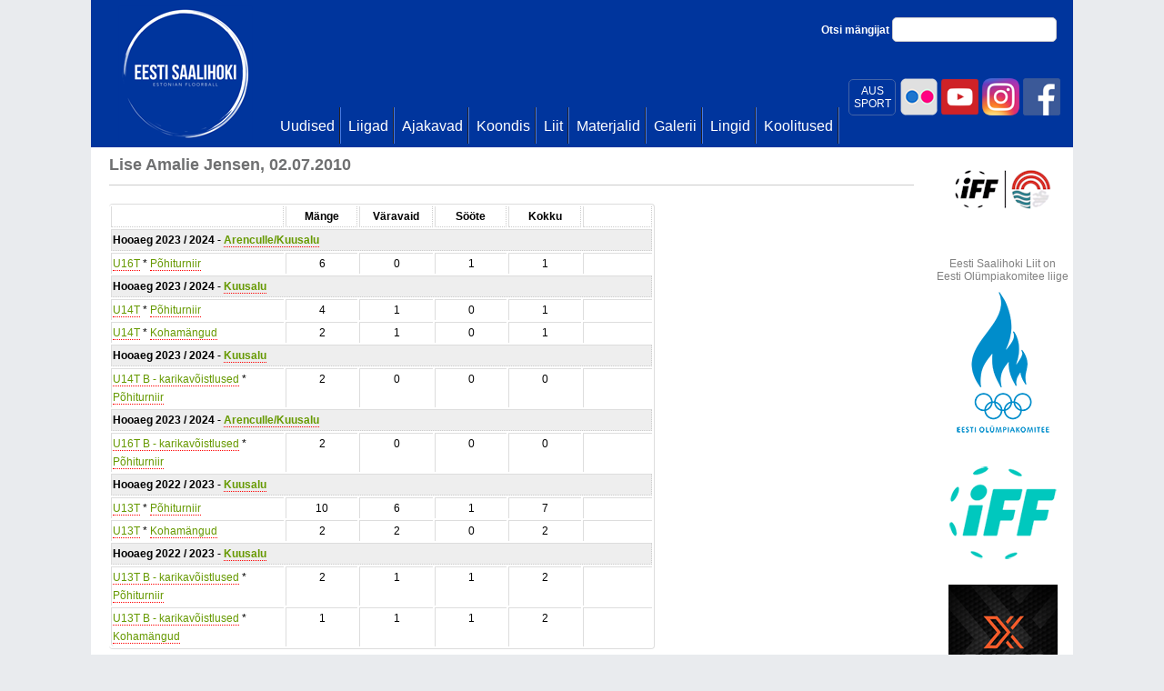

--- FILE ---
content_type: text/html; charset=utf-8
request_url: https://www.saalihoki.ee/Meeskonnad/Mangija.aspx?id=3701
body_size: 35200
content:

<!DOCTYPE html PUBLIC "-//W3C//DTD XHTML 1.0 Transitional//EN" "http://www.w3.org/TR/xhtml1/DTD/xhtml1-transitional.dtd">
<html xmlns="http://www.w3.org/1999/xhtml">
<head><title>
	Saalihoki.ee
</title>
    
    <style type="text/css">
        a.red
        {
            text-decoration: none;
            border-bottom: 1px dotted red;
            color: #669900;
        }
    </style>
    <link href="../Scripts/css/jquery.lightbox-0.5.css" rel="stylesheet" type="text/css" />


    <script type="text/javascript">
        var _gaq = _gaq || [];
        _gaq.push(['_setAccount', 'UA-25297102-1']);
        _gaq.push(['_trackPageview']);

        (function () {
            var ga = document.createElement('script'); ga.type = 'text/javascript'; ga.async = true;
            ga.src = ('https:' == document.location.protocol ? 'https://ssl' : 'http://www') + '.google-analytics.com/ga.js';
            var s = document.getElementsByTagName('script')[0]; s.parentNode.insertBefore(ga, s);
        })();
    </script>
    <link href="../Scripts/jquery-ui-1.8.9.custom.css" rel="stylesheet" type="text/css" /><link href="../bootstrap/css/bootstrap.css" rel="stylesheet" type="text/css" />
    <style type="text/css">
        .middle-fb {
            width: 360px;
            float: left;
            clear: none;
            position: absolute;
            margin: 18px 0px 0px 220px;
        }

            .middle-fb a:hover {
                text-decoration: underline;
            }

        .middle-fb-inner {
            color: #3b5998;
            font-size: 18px;
            padding-left: 70px;
            padding-top: 12px;
            padding-bottom: 20px;
            background: url('fb2.png') no-repeat
        }

        .aussport {
            -webkit-border-radius: 5px;
            -moz-border-radius: 5px;
            border-radius: 5px;
            width: 50px;
            float: right;
            text-align: center;
            color: #fff;
            padding-top: 5px;
            padding-bottom:5px;
            margin-top:3px;
            margin-right:3px;
            border: 1px solid #4364a7;
        }
        .aussport:hover {
            background:#fff;
            color:#00359d;
        }
    </style>
<link href="../App_Themes/sh/saalihoki22.css" type="text/css" rel="stylesheet" /><link href="../App_Themes/sh/saalihoki3.css" type="text/css" rel="stylesheet" /><link href="../App_Themes/sh/saalihoki4.css" type="text/css" rel="stylesheet" /><link href="../App_Themes/sh/saalihoki5.css" type="text/css" rel="stylesheet" /></head>
<body>
    <form method="post" action="./Mangija.aspx?id=3701" id="form1">
<div class="aspNetHidden">
<input type="hidden" name="__EVENTTARGET" id="__EVENTTARGET" value="" />
<input type="hidden" name="__EVENTARGUMENT" id="__EVENTARGUMENT" value="" />
<input type="hidden" name="__VIEWSTATE" id="__VIEWSTATE" value="/[base64]/[base64]/[base64]/aWQ9MTMyJmhvb2FlZz0xNh8BBRpVMTNUIEIgLSBrYXJpa2F2w7Vpc3RsdXNlZGRkAgMPDxYCHwIFLX4vTGlpZ2FkL0xpaWdhLmFzcHg/[base64]/w5KZ9fzN1M7hA4ScsWgboyYC+Zi4eDCSxxDbZCI" />
</div>

<script type="text/javascript">
//<![CDATA[
var theForm = document.forms['form1'];
if (!theForm) {
    theForm = document.form1;
}
function __doPostBack(eventTarget, eventArgument) {
    if (!theForm.onsubmit || (theForm.onsubmit() != false)) {
        theForm.__EVENTTARGET.value = eventTarget;
        theForm.__EVENTARGUMENT.value = eventArgument;
        theForm.submit();
    }
}
//]]>
</script>


<script src="/WebResource.axd?d=xMTcIB_udtRUGfeEAl-UToIcQPablU4ETuT8vhfdo_VllDapH8w7blYAIGoJmP0TcT86mtrPTi6yuGuq_gzOZLtAMk0-a1P-Wmh5AlGvX841&amp;t=637454141640000000" type="text/javascript"></script>


<script src="/ScriptResource.axd?d=THGIYjuXqZPHhUXABGODBwqEUkeuS4VccdPVslbDvz84AHCcQ79noZrZvfXKeRd-VHxezbi2se_-5oBZxvOHT_DWSd07Zz3__LjbO1ArsprrEJraKoT3Z6PRhjicXwfKq-clYNqvS69umVOkMVF7Fsq2n4OhlGcAHGfW1eh0Hh3V2VWAwIKfxfyx9iKzoIXy0&amp;t=2fe674eb" type="text/javascript"></script>
<script type="text/javascript">
//<![CDATA[
if (typeof(Sys) === 'undefined') throw new Error('ASP.NET Ajax client-side framework failed to load.');
//]]>
</script>

<script src="/ScriptResource.axd?d=T252K_WNIA_QjNYtvmhIC9cKPKmTKPHHJCoL7CULiCsI4-iNflUJHFZ2S1eueqGkamSpRe8NbC7cbyPdnMaqYk7uXswuoHL4t9p6fQgFQ0Rzd25D2zPI6nUpDRzN-TZGi-NDvSdnP-olH-W7gLHnAPx4WnpQT6qGmhdi2omCZPquiSVRO8w8l-e4hMUKbwLn0&amp;t=2fe674eb" type="text/javascript"></script>
<script src="../Scripts/saalihoki.js" type="text/javascript"></script>
<script src="../bootstrap/js/jquery-1.7.1.min.js" type="text/javascript"></script>
<script src="../bootstrap/js/jquery-ui-1.8.18.custom.min.js" type="text/javascript"></script>
<script src="../scripts/jquery.hoverIntent.js" type="text/javascript"></script>
<script src="../bootstrap/js/bootstrap-tab.js" type="text/javascript"></script>
<script src="../Scripts/jquery.lightbox-0.5.min.js" type="text/javascript"></script>
<div class="aspNetHidden">

	<input type="hidden" name="__VIEWSTATEGENERATOR" id="__VIEWSTATEGENERATOR" value="1D794CD2" />
</div>
        <script type="text/javascript">
//<![CDATA[
Sys.WebForms.PageRequestManager._initialize('ctl00$ctl00$ScriptManager1', 'form1', [], [], [], 90, 'ctl00$ctl00');
//]]>
</script>

        <div id="main">
            <div id="main_inner">
                <div id="main_inner2">
                    <div class="middle-fb">
                        
                    </div>
                    <div class="fb-topd">
                        <a href="http://www.facebook.com/Saalihoki.ee" title="Eesti Saalihoki Liit Facebookis"
                            target="_blank">
                            <img id="imgFb" class="fb-topi" src="../fb.png" alt="Eesti Saalihoki Liit Facebookis" />
                        </a>
                        <a href="https://www.instagram.com/eestisaalihoki/" title="Eesti Saalihoki Liit Instagramis"
                            target="_blank">
                            <img id="Image1" class="fb-topi" src="../instagram.png" alt="Eesti Saalihoki Liit Instagramis" />
                        </a>
                        <a href="https://www.youtube.com/channel/UCrYTnGF8Ya4LIm4H_jHzITA?view_as=subscriber" title="Eesti Saalihoki Liit Youtubes"
                            target="_blank">
                            <img id="Image2" class="fb-topi" src="../youtube.png" alt="Eesti Saalihoki Liit Youtubes" />
                        </a>
                         <a href="https://www.flickr.com/photos/saalihoki/" title="Eesti Saalihoki Liit | Flickr"
                            target="_blank">
                            <img id="Image3" class="fb-topi" src="../flickr.png" alt="Eesti Saalihoki Liit | Flickr" />
                        </a>

                        <a href="https://eadse.ee/koolitus/spordialaliitude-sihtruhmadele/" title="AUS SPORT"
                            target="_blank">
                            <span class="aussport">
                                AUS<br />
                                SPORT
                            </span>
                        </a>

                        <a class="fb-top" href="http://www.facebook.com/Saalihoki.ee" target="_blank" title="Eesti Saalihoki Liit Facebookis">
                             </a>
                    </div>
                    
<div id="logo">
    <a id="TopMenu1_lnkPealeht" href="../"></a>
</div>
<div id="search">
    Otsi mängijat
    <input id="txtSearch" type="text" class="txt-search" />
</div>
<script type="text/javascript">
    $("#txtSearch").keypress(function(e) {
        if (e.keyCode===13) {
            window.location.href = '/Otsi.aspx?u=' + $(this).val();
            return false;
        }
    });
</script>
<div id="menucontainer">
    <div id="mainmenu">
        <div class="bg">
            <ul>
                
                        <li>
                            <a id="TopMenu1_repTopMenu_lnkTop_0" href="../Uudised/Uudised.aspx"><span>Uudised</span></a>
                        </li>
                    
                        <li>
                            <a id="TopMenu1_repTopMenu_lnkTop_1" href="../Liigad/Default.aspx"><span>Liigad</span></a>
                        </li>
                    
                        <li>
                            <a id="TopMenu1_repTopMenu_lnkTop_2" href="../Ajakavad.aspx"><span>Ajakavad</span></a>
                        </li>
                    
                        <li>
                            <a id="TopMenu1_repTopMenu_lnkTop_3" href="../Koondis/Default.aspx"><span>Koondis</span></a>
                        </li>
                    
                        <li>
                            <a id="TopMenu1_repTopMenu_lnkTop_4" href="../Liit/Default.aspx"><span>Liit</span></a>
                        </li>
                    
                        <li>
                            <a id="TopMenu1_repTopMenu_lnkTop_5" href="../Materjalid/Default.aspx"><span>Materjalid</span></a>
                        </li>
                    
                        <li>
                            <a id="TopMenu1_repTopMenu_lnkTop_6" href="../Galerii.aspx"><span>Galerii</span></a>
                        </li>
                    
                        <li>
                            <a id="TopMenu1_repTopMenu_lnkTop_7" href="../Lingid.aspx"><span>Lingid</span></a>
                        </li>
                    
                        <li>
                            <a id="TopMenu1_repTopMenu_lnkTop_8" href="../Liit/Koolitused.aspx"><span>Koolitused</span></a>
                        </li>
                    
                
            </ul>
        </div>
    </div>
</div>

                    
                    
    <div class="content_wide">
        <div class="content_top">
            
    
    <h1>
        Lise Amalie Jensen, 02.07.2010</h1>
    <div class="hr">
    </div>
    <div class="sisu">
        
        
                <table class="table table-bordered table-condensed" style="width: 600px;">
                    <tr>
                        <th class="fixed150">
                        </th>
                        <th class="fixed100">
                            Mänge
                        </th>
                        <th class="fixed100">
                            Väravaid
                        </th>
                        <th class="fixed100">
                            Sööte
                        </th>
                        <th class="fixed100">
                            Kokku
                        </th>
                        <th class="fixed100">
                        </th>
                    </tr>
            
                <tr>
                    <th colspan="6" style="background: #eee;">
                        Hooaeg
                        2023 / 2024
                        -
                        <a id="sisu_contentSisu_repHooajad_lnkMeeskond_0" class="red" href="Meeskond.aspx?id=294">Arenculle/Kuusalu</a>
                    </th>
                </tr>
                
<style type="text/css">
    table.table td, table.table th {padding:1px;}
    .fixed100, .fixed150 {width:80px; text-align:center !important;}
    .fixed150 {width:200px;}
</style>

            <tr>
                <td class="fixed150" style="text-align:left !important;"><a id="sisu_contentSisu_repHooajad_PlayerStat1_0_repStat_0_lnkLiiga_0" class="red" href="../Liigad/Liiga.aspx?id=83&amp;hooaeg=17">U16T</a> * <a id="sisu_contentSisu_repHooajad_PlayerStat1_0_repStat_0_lnkPohiturniir_0" class="red" href="../Liigad/Liiga.aspx?Hooaeg=17&amp;id=83&amp;tab=stat">Põhiturniir</a></td>
                <td class="fixed100">6</td>
                <td class="fixed100">0</td>
                <td class="fixed100">1</td>
                <td class="fixed100">1</td>
                <td class="fixed100"></td>
            </tr>
            
    


            
                <tr>
                    <th colspan="6" style="background: #eee;">
                        Hooaeg
                        2023 / 2024
                        -
                        <a id="sisu_contentSisu_repHooajad_lnkMeeskond_1" class="red" href="Meeskond.aspx?id=281">Kuusalu</a>
                    </th>
                </tr>
                
<style type="text/css">
    table.table td, table.table th {padding:1px;}
    .fixed100, .fixed150 {width:80px; text-align:center !important;}
    .fixed150 {width:200px;}
</style>

            <tr>
                <td class="fixed150" style="text-align:left !important;"><a id="sisu_contentSisu_repHooajad_PlayerStat1_1_repStat_1_lnkLiiga_0" class="red" href="../Liigad/Liiga.aspx?id=92&amp;hooaeg=17">U14T</a> * <a id="sisu_contentSisu_repHooajad_PlayerStat1_1_repStat_1_lnkPohiturniir_0" class="red" href="../Liigad/Liiga.aspx?Hooaeg=17&amp;id=92&amp;tab=stat">Põhiturniir</a></td>
                <td class="fixed100">4</td>
                <td class="fixed100">1</td>
                <td class="fixed100">0</td>
                <td class="fixed100">1</td>
                <td class="fixed100"></td>
            </tr>
            
            <tr>
                <td class="fixed150" style="text-align:left !important;"><a id="sisu_contentSisu_repHooajad_PlayerStat1_1_repStat_1_HyperLink2_0" class="red" href="../Liigad/Liiga.aspx?id=92&amp;hooaeg=17">U14T</a> * <a id="sisu_contentSisu_repHooajad_PlayerStat1_1_repStat_1_Hyperlink1_0" class="red" href="../Liigad/Liiga.aspx?Hooaeg=17&amp;id=92&amp;tab=kmstat">Kohamängud</a></td>
                <td class="fixed100">2</td>
                <td class="fixed100">1</td>
                <td class="fixed100">0</td>
                <td class="fixed100">1</td>
                <td class="fixed100"></td>
            </tr>
            
    


            
                <tr>
                    <th colspan="6" style="background: #eee;">
                        Hooaeg
                        2023 / 2024
                        -
                        <a id="sisu_contentSisu_repHooajad_lnkMeeskond_2" class="red" href="Meeskond.aspx?id=281">Kuusalu</a>
                    </th>
                </tr>
                
<style type="text/css">
    table.table td, table.table th {padding:1px;}
    .fixed100, .fixed150 {width:80px; text-align:center !important;}
    .fixed150 {width:200px;}
</style>

            <tr>
                <td class="fixed150" style="text-align:left !important;"><a id="sisu_contentSisu_repHooajad_PlayerStat1_2_repStat_2_lnkLiiga_0" class="red" href="../Liigad/Liiga.aspx?id=158&amp;hooaeg=17">U14T B - karikavõistlused</a> * <a id="sisu_contentSisu_repHooajad_PlayerStat1_2_repStat_2_lnkPohiturniir_0" class="red" href="../Liigad/Liiga.aspx?Hooaeg=17&amp;id=158&amp;tab=stat">Põhiturniir</a></td>
                <td class="fixed100">2</td>
                <td class="fixed100">0</td>
                <td class="fixed100">0</td>
                <td class="fixed100">0</td>
                <td class="fixed100"></td>
            </tr>
            
    


            
                <tr>
                    <th colspan="6" style="background: #eee;">
                        Hooaeg
                        2023 / 2024
                        -
                        <a id="sisu_contentSisu_repHooajad_lnkMeeskond_3" class="red" href="Meeskond.aspx?id=294">Arenculle/Kuusalu</a>
                    </th>
                </tr>
                
<style type="text/css">
    table.table td, table.table th {padding:1px;}
    .fixed100, .fixed150 {width:80px; text-align:center !important;}
    .fixed150 {width:200px;}
</style>

            <tr>
                <td class="fixed150" style="text-align:left !important;"><a id="sisu_contentSisu_repHooajad_PlayerStat1_3_repStat_3_lnkLiiga_0" class="red" href="../Liigad/Liiga.aspx?id=160&amp;hooaeg=17">U16T B - karikavõistlused</a> * <a id="sisu_contentSisu_repHooajad_PlayerStat1_3_repStat_3_lnkPohiturniir_0" class="red" href="../Liigad/Liiga.aspx?Hooaeg=17&amp;id=160&amp;tab=stat">Põhiturniir</a></td>
                <td class="fixed100">2</td>
                <td class="fixed100">0</td>
                <td class="fixed100">0</td>
                <td class="fixed100">0</td>
                <td class="fixed100"></td>
            </tr>
            
    


            
                <tr>
                    <th colspan="6" style="background: #eee;">
                        Hooaeg
                        2022 / 2023
                        -
                        <a id="sisu_contentSisu_repHooajad_lnkMeeskond_4" class="red" href="Meeskond.aspx?id=281">Kuusalu</a>
                    </th>
                </tr>
                
<style type="text/css">
    table.table td, table.table th {padding:1px;}
    .fixed100, .fixed150 {width:80px; text-align:center !important;}
    .fixed150 {width:200px;}
</style>

            <tr>
                <td class="fixed150" style="text-align:left !important;"><a id="sisu_contentSisu_repHooajad_PlayerStat1_4_repStat_4_lnkLiiga_0" class="red" href="../Liigad/Liiga.aspx?id=113&amp;hooaeg=16">U13T</a> * <a id="sisu_contentSisu_repHooajad_PlayerStat1_4_repStat_4_lnkPohiturniir_0" class="red" href="../Liigad/Liiga.aspx?Hooaeg=16&amp;id=113&amp;tab=stat">Põhiturniir</a></td>
                <td class="fixed100">10</td>
                <td class="fixed100">6</td>
                <td class="fixed100">1</td>
                <td class="fixed100">7</td>
                <td class="fixed100"></td>
            </tr>
            
            <tr>
                <td class="fixed150" style="text-align:left !important;"><a id="sisu_contentSisu_repHooajad_PlayerStat1_4_repStat_4_HyperLink2_0" class="red" href="../Liigad/Liiga.aspx?id=113&amp;hooaeg=16">U13T</a> * <a id="sisu_contentSisu_repHooajad_PlayerStat1_4_repStat_4_Hyperlink1_0" class="red" href="../Liigad/Liiga.aspx?Hooaeg=16&amp;id=113&amp;tab=kmstat">Kohamängud</a></td>
                <td class="fixed100">2</td>
                <td class="fixed100">2</td>
                <td class="fixed100">0</td>
                <td class="fixed100">2</td>
                <td class="fixed100"></td>
            </tr>
            
    


            
                <tr>
                    <th colspan="6" style="background: #eee;">
                        Hooaeg
                        2022 / 2023
                        -
                        <a id="sisu_contentSisu_repHooajad_lnkMeeskond_5" class="red" href="Meeskond.aspx?id=281">Kuusalu</a>
                    </th>
                </tr>
                
<style type="text/css">
    table.table td, table.table th {padding:1px;}
    .fixed100, .fixed150 {width:80px; text-align:center !important;}
    .fixed150 {width:200px;}
</style>

            <tr>
                <td class="fixed150" style="text-align:left !important;"><a id="sisu_contentSisu_repHooajad_PlayerStat1_5_repStat_5_lnkLiiga_0" class="red" href="../Liigad/Liiga.aspx?id=132&amp;hooaeg=16">U13T B - karikavõistlused</a> * <a id="sisu_contentSisu_repHooajad_PlayerStat1_5_repStat_5_lnkPohiturniir_0" class="red" href="../Liigad/Liiga.aspx?Hooaeg=16&amp;id=132&amp;tab=stat">Põhiturniir</a></td>
                <td class="fixed100">2</td>
                <td class="fixed100">1</td>
                <td class="fixed100">1</td>
                <td class="fixed100">2</td>
                <td class="fixed100"></td>
            </tr>
            
            <tr>
                <td class="fixed150" style="text-align:left !important;"><a id="sisu_contentSisu_repHooajad_PlayerStat1_5_repStat_5_HyperLink2_0" class="red" href="../Liigad/Liiga.aspx?id=132&amp;hooaeg=16">U13T B - karikavõistlused</a> * <a id="sisu_contentSisu_repHooajad_PlayerStat1_5_repStat_5_Hyperlink1_0" class="red" href="../Liigad/Liiga.aspx?Hooaeg=16&amp;id=132&amp;tab=kmstat">Kohamängud</a></td>
                <td class="fixed100">1</td>
                <td class="fixed100">1</td>
                <td class="fixed100">1</td>
                <td class="fixed100">2</td>
                <td class="fixed100"></td>
            </tr>
            
    


            
                </table>
            
        
    </div>
    <script type="text/javascript">
        $(document).ready(function () {
            $('a.pilt').lightBox();
        });
    </script>

        </div>
        <div class="content_bottom">
        </div>
    </div>
    <div class="content_spons">
        

<div class="content_top">
    <div>
        <!--Turniir 1-->
        

<style type="text/css">
    a.width120 img {
        width:120px !important;
    }
</style>


        <div style="text-align: center;">
    
        <div style="margin-bottom:10px !important;">
        <a id="sisu_AllSponsors1_SponsorItems_u19_repSponsorid_lnkBanner_0" href="https://app.floorball.sport/#/leagueorganizersite/251/schedule" target="_blank"><img id="sisu_AllSponsors1_SponsorItems_u19_repSponsorid_imgBanner_0" alt="" src="/App_Themes/sh/images/sponsorid/kvalifikatsioon.png" style="border: 0px; max-width:120px;" /></a>
        
            </div>
    
        </div>
    

    </div>
</div>
<div class="content_top">
    <div>
        <!--Turniir 2-->
        

<style type="text/css">
    a.width120 img {
        width:120px !important;
    }
</style>


        <div style="text-align: center;">
    
        </div>
    

    </div>
</div>
<div class="content_top2">
    <div>
        <!--Olümpiakomitee-->
        <div style="text-align:center; font-size:12px; color:#808080">
        Eesti Saalihoki Liit on<br />Eesti Olümpiakomitee liige
        </div>
        

<style type="text/css">
    a.width120 img {
        width:120px !important;
    }
</style>


        <div style="text-align: center;">
    
        <div style="margin-bottom:10px !important;">
        <a id="sisu_AllSponsors1_SponsorItemsQvalitas_repSponsorid_lnkBanner_0" href="http://www.eok.ee/" target="_blank"><img id="sisu_AllSponsors1_SponsorItemsQvalitas_repSponsorid_imgBanner_0" alt="" src="/App_Themes/sh/images/sponsorid/eok2020_blue.png" style="border: 0px; max-width:120px;" /></a>
        
            </div>
    
        </div>
    

    </div>
</div>
<div class="content_top2">
    <div>
        <!--IFF-->
        

<style type="text/css">
    a.width120 img {
        width:120px !important;
    }
</style>


        <div style="text-align: center;">
    
        <div style="margin-bottom:10px !important;">
        <a id="sisu_AllSponsors1_SponsorItems4_repSponsorid_lnkBanner_0" href="http://www.floorball.org/" target="_blank"><img id="sisu_AllSponsors1_SponsorItems4_repSponsorid_imgBanner_0" alt="" src="/App_Themes/sh/images/sponsorid/iff2017.png" style="border: 0px; max-width:120px;" /></a>
        
            </div>
    
        </div>
    

    </div>
</div>
<div class="content_top2">
    <div>
        <!--PAF-->
        

<style type="text/css">
    a.width120 img {
        width:120px !important;
    }
</style>


        <div style="text-align: center;">
    
        <div style="margin-bottom:10px !important;">
        <a id="sisu_AllSponsors1_SponsorItems3_repSponsorid_lnkBanner_0" href="http://www.oxdog.net/" target="_blank"><img id="sisu_AllSponsors1_SponsorItems3_repSponsorid_imgBanner_0" alt="" src="/App_Themes/sh/images/sponsorid/oxdog.png" style="border: 0px; max-width:120px;" /></a>
        
            </div>
    
        <div style="margin-bottom:10px !important;">
        <a id="sisu_AllSponsors1_SponsorItems3_repSponsorid_lnkBanner_1" href="https://www.paf.ee/et?utm_medium=display&amp;utm_source=saalihoki&amp;utm_campaign=ongoing&amp;utm_content=saalihoki_120x120" target="_blank"><img id="sisu_AllSponsors1_SponsorItems3_repSponsorid_imgBanner_1" alt="" src="/App_Themes/sh/images/sponsorid/Paf%20120x120px.gif" style="border: 0px; max-width:120px;" /></a>
        
            </div>
    
        </div>
    

    </div>
</div>

<div class="content_top2">
    <div>
        <!--GO-->
        

<style type="text/css">
    a.width120 img {
        width:120px !important;
    }
</style>


        <div style="text-align: center;">
    
        <div style="margin-bottom:10px !important;">
        <a id="sisu_AllSponsors1_SponsorItems9_repSponsorid_lnkBanner_0" href="http://www.go.ee/" target="_blank"><img id="sisu_AllSponsors1_SponsorItems9_repSponsorid_imgBanner_0" alt="" src="/App_Themes/sh/images/sponsorid/go.jpg" style="border: 0px; max-width:120px;" /></a>
        
            </div>
    
        </div>
    

    </div>
</div>
<div class="content_top2">
    <div>
        <!--QVALITAS-->
        

<style type="text/css">
    a.width120 img {
        width:120px !important;
    }
</style>


        <div style="text-align: center;">
    
        </div>
    

    </div>
</div>

<div class="content_top2">
    <div>
        <!--AUTOMAAILM-->
        

<style type="text/css">
    a.width120 img {
        width:120px !important;
    }
</style>


        <div style="text-align: center;">
    
        <div style="margin-bottom:10px !important;">
        <a id="sisu_AllSponsors1_SponsorItems_automaailm_repSponsorid_lnkBanner_0" href="https://automaailm.ee/vaba-aeg/saalihoki" target="_blank"><img id="sisu_AllSponsors1_SponsorItems_automaailm_repSponsorid_imgBanner_0" alt="" src="/App_Themes/sh/images/sponsorid/automaailm_saalihoki_varustus.png" style="border: 0px; max-width:120px;" /></a>
        
            </div>
    
        </div>
    

    </div>
</div>
<div class="content_top2">
    <div>
        <!--Tallink-->
        

<style type="text/css">
    a.width120 img {
        width:120px !important;
    }
</style>


        <div style="text-align: center;">
    
        <div style="margin-bottom:10px !important;">
        <a id="sisu_AllSponsors1_SponsorItems11_repSponsorid_lnkBanner_0" href="http://www.tallinkfloorball.ee/" target="_blank"><img id="sisu_AllSponsors1_SponsorItems11_repSponsorid_imgBanner_0" alt="" src="/App_Themes/sh/images/sponsorid/republic.png" style="border: 0px; max-width:120px;" /></a>
        
            </div>
    
        <div style="margin-bottom:10px !important;">
        <a id="sisu_AllSponsors1_SponsorItems11_repSponsorid_lnkBanner_1" href="https://ident.ee/" target="_blank"><img id="sisu_AllSponsors1_SponsorItems11_repSponsorid_imgBanner_1" alt="" src="/App_Themes/sh/images/sponsorid/ident.jpg" style="border: 0px; max-width:120px;" /></a>
        
            </div>
    
        </div>
    

    </div>
</div>

<div class="content_top2">
    <div>
        <!--Hansabuss-->
        

<style type="text/css">
    a.width120 img {
        width:120px !important;
    }
</style>


        <div style="text-align: center;">
    
        <div style="margin-bottom:10px !important;">
        <a id="sisu_AllSponsors1_SponsorItemsHansabuss_repSponsorid_lnkBanner_0" href="https://sport.television.ee/Upcoming/floorball" target="_blank"><img id="sisu_AllSponsors1_SponsorItemsHansabuss_repSponsorid_imgBanner_0" alt="" src="/App_Themes/sh/images/sponsorid/sport_television_ee_logo.jpg" style="border: 0px; max-width:120px;" /></a>
        
            </div>
    
        </div>
    

    </div>
</div>
<div class="content_top2">
    <div style="padding-left: 10px;">
        <a id="sisu_AllSponsors1_lnkKoostoopartnerid" class="blue" href="../Koostoopartnerid.aspx">Vaata koostööpartnereid</a>
    </div>
</div>

        &nbsp;<div class="content_bottom">
        </div>
    </div>

                    
                </div>
            </div>
            <div style="background: #e0e0e0; padding: 20px 0px 40px 0px; text-align: center; color: #4c4d4e;">
                &copy; Eesti Saalihoki Liit | Kadaka tee 42a, 12915 Tallinn, Eesti | E-post <a style="color: #0085c7"
                    href="mailto:info@saalihoki.ee">info@saalihoki.ee</a> | Tel: +372 566 21 873 |
            
            </div>
        </div>
    </form>
</body>
</html>
